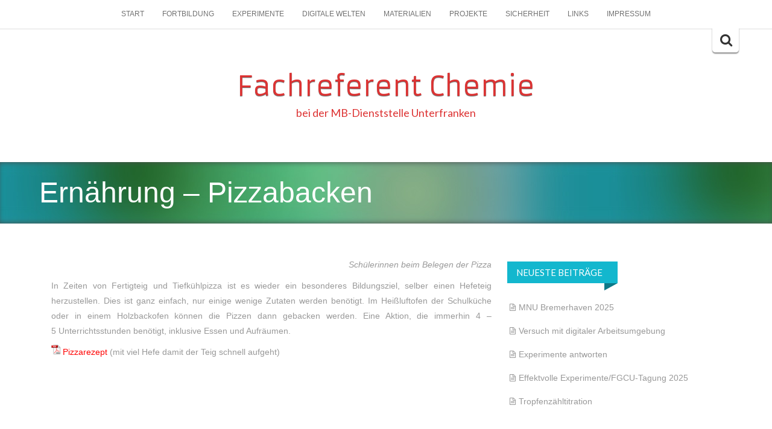

--- FILE ---
content_type: text/html; charset=UTF-8
request_url: https://www.fachreferent-chemie.de/experimente/natur-und-technik/ernahrung-pizzabacken/
body_size: 10716
content:
<!DOCTYPE html>
<html lang="de">
<head>
    <meta charset="UTF-8">
    <meta name="viewport" content="width=device-width, initial-scale=1">
    <title>Ernährung &#8211; Pizzabacken | Fachreferent Chemie</title>
    <link rel="profile" href="http://gmpg.org/xfn/11">
    <link rel="pingback" href="https://www.fachreferent-chemie.de/xmlrpc.php">

    <title>Ernährung &#8211; Pizzabacken &#8211; Fachreferent Chemie</title>
<meta name='robots' content='max-image-preview:large' />
<link rel='dns-prefetch' href='//fonts.googleapis.com' />
<link rel="alternate" type="application/rss+xml" title="Fachreferent Chemie &raquo; Feed" href="https://www.fachreferent-chemie.de/feed/" />
<link rel="alternate" type="application/rss+xml" title="Fachreferent Chemie &raquo; Kommentar-Feed" href="https://www.fachreferent-chemie.de/comments/feed/" />
<link rel="alternate" type="application/rss+xml" title="Fachreferent Chemie &raquo; Ernährung &#8211; Pizzabacken-Kommentar-Feed" href="https://www.fachreferent-chemie.de/experimente/natur-und-technik/ernahrung-pizzabacken/feed/" />
<link rel="alternate" title="oEmbed (JSON)" type="application/json+oembed" href="https://www.fachreferent-chemie.de/wp-json/oembed/1.0/embed?url=https%3A%2F%2Fwww.fachreferent-chemie.de%2Fexperimente%2Fnatur-und-technik%2Fernahrung-pizzabacken%2F" />
<link rel="alternate" title="oEmbed (XML)" type="text/xml+oembed" href="https://www.fachreferent-chemie.de/wp-json/oembed/1.0/embed?url=https%3A%2F%2Fwww.fachreferent-chemie.de%2Fexperimente%2Fnatur-und-technik%2Fernahrung-pizzabacken%2F&#038;format=xml" />
<style id='wp-img-auto-sizes-contain-inline-css' type='text/css'>
img:is([sizes=auto i],[sizes^="auto," i]){contain-intrinsic-size:3000px 1500px}
/*# sourceURL=wp-img-auto-sizes-contain-inline-css */
</style>
<style id='wp-emoji-styles-inline-css' type='text/css'>

	img.wp-smiley, img.emoji {
		display: inline !important;
		border: none !important;
		box-shadow: none !important;
		height: 1em !important;
		width: 1em !important;
		margin: 0 0.07em !important;
		vertical-align: -0.1em !important;
		background: none !important;
		padding: 0 !important;
	}
/*# sourceURL=wp-emoji-styles-inline-css */
</style>
<style id='wp-block-library-inline-css' type='text/css'>
:root{--wp-block-synced-color:#7a00df;--wp-block-synced-color--rgb:122,0,223;--wp-bound-block-color:var(--wp-block-synced-color);--wp-editor-canvas-background:#ddd;--wp-admin-theme-color:#007cba;--wp-admin-theme-color--rgb:0,124,186;--wp-admin-theme-color-darker-10:#006ba1;--wp-admin-theme-color-darker-10--rgb:0,107,160.5;--wp-admin-theme-color-darker-20:#005a87;--wp-admin-theme-color-darker-20--rgb:0,90,135;--wp-admin-border-width-focus:2px}@media (min-resolution:192dpi){:root{--wp-admin-border-width-focus:1.5px}}.wp-element-button{cursor:pointer}:root .has-very-light-gray-background-color{background-color:#eee}:root .has-very-dark-gray-background-color{background-color:#313131}:root .has-very-light-gray-color{color:#eee}:root .has-very-dark-gray-color{color:#313131}:root .has-vivid-green-cyan-to-vivid-cyan-blue-gradient-background{background:linear-gradient(135deg,#00d084,#0693e3)}:root .has-purple-crush-gradient-background{background:linear-gradient(135deg,#34e2e4,#4721fb 50%,#ab1dfe)}:root .has-hazy-dawn-gradient-background{background:linear-gradient(135deg,#faaca8,#dad0ec)}:root .has-subdued-olive-gradient-background{background:linear-gradient(135deg,#fafae1,#67a671)}:root .has-atomic-cream-gradient-background{background:linear-gradient(135deg,#fdd79a,#004a59)}:root .has-nightshade-gradient-background{background:linear-gradient(135deg,#330968,#31cdcf)}:root .has-midnight-gradient-background{background:linear-gradient(135deg,#020381,#2874fc)}:root{--wp--preset--font-size--normal:16px;--wp--preset--font-size--huge:42px}.has-regular-font-size{font-size:1em}.has-larger-font-size{font-size:2.625em}.has-normal-font-size{font-size:var(--wp--preset--font-size--normal)}.has-huge-font-size{font-size:var(--wp--preset--font-size--huge)}.has-text-align-center{text-align:center}.has-text-align-left{text-align:left}.has-text-align-right{text-align:right}.has-fit-text{white-space:nowrap!important}#end-resizable-editor-section{display:none}.aligncenter{clear:both}.items-justified-left{justify-content:flex-start}.items-justified-center{justify-content:center}.items-justified-right{justify-content:flex-end}.items-justified-space-between{justify-content:space-between}.screen-reader-text{border:0;clip-path:inset(50%);height:1px;margin:-1px;overflow:hidden;padding:0;position:absolute;width:1px;word-wrap:normal!important}.screen-reader-text:focus{background-color:#ddd;clip-path:none;color:#444;display:block;font-size:1em;height:auto;left:5px;line-height:normal;padding:15px 23px 14px;text-decoration:none;top:5px;width:auto;z-index:100000}html :where(.has-border-color){border-style:solid}html :where([style*=border-top-color]){border-top-style:solid}html :where([style*=border-right-color]){border-right-style:solid}html :where([style*=border-bottom-color]){border-bottom-style:solid}html :where([style*=border-left-color]){border-left-style:solid}html :where([style*=border-width]){border-style:solid}html :where([style*=border-top-width]){border-top-style:solid}html :where([style*=border-right-width]){border-right-style:solid}html :where([style*=border-bottom-width]){border-bottom-style:solid}html :where([style*=border-left-width]){border-left-style:solid}html :where(img[class*=wp-image-]){height:auto;max-width:100%}:where(figure){margin:0 0 1em}html :where(.is-position-sticky){--wp-admin--admin-bar--position-offset:var(--wp-admin--admin-bar--height,0px)}@media screen and (max-width:600px){html :where(.is-position-sticky){--wp-admin--admin-bar--position-offset:0px}}

/*# sourceURL=wp-block-library-inline-css */
</style><style id='global-styles-inline-css' type='text/css'>
:root{--wp--preset--aspect-ratio--square: 1;--wp--preset--aspect-ratio--4-3: 4/3;--wp--preset--aspect-ratio--3-4: 3/4;--wp--preset--aspect-ratio--3-2: 3/2;--wp--preset--aspect-ratio--2-3: 2/3;--wp--preset--aspect-ratio--16-9: 16/9;--wp--preset--aspect-ratio--9-16: 9/16;--wp--preset--color--black: #000000;--wp--preset--color--cyan-bluish-gray: #abb8c3;--wp--preset--color--white: #ffffff;--wp--preset--color--pale-pink: #f78da7;--wp--preset--color--vivid-red: #cf2e2e;--wp--preset--color--luminous-vivid-orange: #ff6900;--wp--preset--color--luminous-vivid-amber: #fcb900;--wp--preset--color--light-green-cyan: #7bdcb5;--wp--preset--color--vivid-green-cyan: #00d084;--wp--preset--color--pale-cyan-blue: #8ed1fc;--wp--preset--color--vivid-cyan-blue: #0693e3;--wp--preset--color--vivid-purple: #9b51e0;--wp--preset--gradient--vivid-cyan-blue-to-vivid-purple: linear-gradient(135deg,rgb(6,147,227) 0%,rgb(155,81,224) 100%);--wp--preset--gradient--light-green-cyan-to-vivid-green-cyan: linear-gradient(135deg,rgb(122,220,180) 0%,rgb(0,208,130) 100%);--wp--preset--gradient--luminous-vivid-amber-to-luminous-vivid-orange: linear-gradient(135deg,rgb(252,185,0) 0%,rgb(255,105,0) 100%);--wp--preset--gradient--luminous-vivid-orange-to-vivid-red: linear-gradient(135deg,rgb(255,105,0) 0%,rgb(207,46,46) 100%);--wp--preset--gradient--very-light-gray-to-cyan-bluish-gray: linear-gradient(135deg,rgb(238,238,238) 0%,rgb(169,184,195) 100%);--wp--preset--gradient--cool-to-warm-spectrum: linear-gradient(135deg,rgb(74,234,220) 0%,rgb(151,120,209) 20%,rgb(207,42,186) 40%,rgb(238,44,130) 60%,rgb(251,105,98) 80%,rgb(254,248,76) 100%);--wp--preset--gradient--blush-light-purple: linear-gradient(135deg,rgb(255,206,236) 0%,rgb(152,150,240) 100%);--wp--preset--gradient--blush-bordeaux: linear-gradient(135deg,rgb(254,205,165) 0%,rgb(254,45,45) 50%,rgb(107,0,62) 100%);--wp--preset--gradient--luminous-dusk: linear-gradient(135deg,rgb(255,203,112) 0%,rgb(199,81,192) 50%,rgb(65,88,208) 100%);--wp--preset--gradient--pale-ocean: linear-gradient(135deg,rgb(255,245,203) 0%,rgb(182,227,212) 50%,rgb(51,167,181) 100%);--wp--preset--gradient--electric-grass: linear-gradient(135deg,rgb(202,248,128) 0%,rgb(113,206,126) 100%);--wp--preset--gradient--midnight: linear-gradient(135deg,rgb(2,3,129) 0%,rgb(40,116,252) 100%);--wp--preset--font-size--small: 13px;--wp--preset--font-size--medium: 20px;--wp--preset--font-size--large: 36px;--wp--preset--font-size--x-large: 42px;--wp--preset--spacing--20: 0.44rem;--wp--preset--spacing--30: 0.67rem;--wp--preset--spacing--40: 1rem;--wp--preset--spacing--50: 1.5rem;--wp--preset--spacing--60: 2.25rem;--wp--preset--spacing--70: 3.38rem;--wp--preset--spacing--80: 5.06rem;--wp--preset--shadow--natural: 6px 6px 9px rgba(0, 0, 0, 0.2);--wp--preset--shadow--deep: 12px 12px 50px rgba(0, 0, 0, 0.4);--wp--preset--shadow--sharp: 6px 6px 0px rgba(0, 0, 0, 0.2);--wp--preset--shadow--outlined: 6px 6px 0px -3px rgb(255, 255, 255), 6px 6px rgb(0, 0, 0);--wp--preset--shadow--crisp: 6px 6px 0px rgb(0, 0, 0);}:where(.is-layout-flex){gap: 0.5em;}:where(.is-layout-grid){gap: 0.5em;}body .is-layout-flex{display: flex;}.is-layout-flex{flex-wrap: wrap;align-items: center;}.is-layout-flex > :is(*, div){margin: 0;}body .is-layout-grid{display: grid;}.is-layout-grid > :is(*, div){margin: 0;}:where(.wp-block-columns.is-layout-flex){gap: 2em;}:where(.wp-block-columns.is-layout-grid){gap: 2em;}:where(.wp-block-post-template.is-layout-flex){gap: 1.25em;}:where(.wp-block-post-template.is-layout-grid){gap: 1.25em;}.has-black-color{color: var(--wp--preset--color--black) !important;}.has-cyan-bluish-gray-color{color: var(--wp--preset--color--cyan-bluish-gray) !important;}.has-white-color{color: var(--wp--preset--color--white) !important;}.has-pale-pink-color{color: var(--wp--preset--color--pale-pink) !important;}.has-vivid-red-color{color: var(--wp--preset--color--vivid-red) !important;}.has-luminous-vivid-orange-color{color: var(--wp--preset--color--luminous-vivid-orange) !important;}.has-luminous-vivid-amber-color{color: var(--wp--preset--color--luminous-vivid-amber) !important;}.has-light-green-cyan-color{color: var(--wp--preset--color--light-green-cyan) !important;}.has-vivid-green-cyan-color{color: var(--wp--preset--color--vivid-green-cyan) !important;}.has-pale-cyan-blue-color{color: var(--wp--preset--color--pale-cyan-blue) !important;}.has-vivid-cyan-blue-color{color: var(--wp--preset--color--vivid-cyan-blue) !important;}.has-vivid-purple-color{color: var(--wp--preset--color--vivid-purple) !important;}.has-black-background-color{background-color: var(--wp--preset--color--black) !important;}.has-cyan-bluish-gray-background-color{background-color: var(--wp--preset--color--cyan-bluish-gray) !important;}.has-white-background-color{background-color: var(--wp--preset--color--white) !important;}.has-pale-pink-background-color{background-color: var(--wp--preset--color--pale-pink) !important;}.has-vivid-red-background-color{background-color: var(--wp--preset--color--vivid-red) !important;}.has-luminous-vivid-orange-background-color{background-color: var(--wp--preset--color--luminous-vivid-orange) !important;}.has-luminous-vivid-amber-background-color{background-color: var(--wp--preset--color--luminous-vivid-amber) !important;}.has-light-green-cyan-background-color{background-color: var(--wp--preset--color--light-green-cyan) !important;}.has-vivid-green-cyan-background-color{background-color: var(--wp--preset--color--vivid-green-cyan) !important;}.has-pale-cyan-blue-background-color{background-color: var(--wp--preset--color--pale-cyan-blue) !important;}.has-vivid-cyan-blue-background-color{background-color: var(--wp--preset--color--vivid-cyan-blue) !important;}.has-vivid-purple-background-color{background-color: var(--wp--preset--color--vivid-purple) !important;}.has-black-border-color{border-color: var(--wp--preset--color--black) !important;}.has-cyan-bluish-gray-border-color{border-color: var(--wp--preset--color--cyan-bluish-gray) !important;}.has-white-border-color{border-color: var(--wp--preset--color--white) !important;}.has-pale-pink-border-color{border-color: var(--wp--preset--color--pale-pink) !important;}.has-vivid-red-border-color{border-color: var(--wp--preset--color--vivid-red) !important;}.has-luminous-vivid-orange-border-color{border-color: var(--wp--preset--color--luminous-vivid-orange) !important;}.has-luminous-vivid-amber-border-color{border-color: var(--wp--preset--color--luminous-vivid-amber) !important;}.has-light-green-cyan-border-color{border-color: var(--wp--preset--color--light-green-cyan) !important;}.has-vivid-green-cyan-border-color{border-color: var(--wp--preset--color--vivid-green-cyan) !important;}.has-pale-cyan-blue-border-color{border-color: var(--wp--preset--color--pale-cyan-blue) !important;}.has-vivid-cyan-blue-border-color{border-color: var(--wp--preset--color--vivid-cyan-blue) !important;}.has-vivid-purple-border-color{border-color: var(--wp--preset--color--vivid-purple) !important;}.has-vivid-cyan-blue-to-vivid-purple-gradient-background{background: var(--wp--preset--gradient--vivid-cyan-blue-to-vivid-purple) !important;}.has-light-green-cyan-to-vivid-green-cyan-gradient-background{background: var(--wp--preset--gradient--light-green-cyan-to-vivid-green-cyan) !important;}.has-luminous-vivid-amber-to-luminous-vivid-orange-gradient-background{background: var(--wp--preset--gradient--luminous-vivid-amber-to-luminous-vivid-orange) !important;}.has-luminous-vivid-orange-to-vivid-red-gradient-background{background: var(--wp--preset--gradient--luminous-vivid-orange-to-vivid-red) !important;}.has-very-light-gray-to-cyan-bluish-gray-gradient-background{background: var(--wp--preset--gradient--very-light-gray-to-cyan-bluish-gray) !important;}.has-cool-to-warm-spectrum-gradient-background{background: var(--wp--preset--gradient--cool-to-warm-spectrum) !important;}.has-blush-light-purple-gradient-background{background: var(--wp--preset--gradient--blush-light-purple) !important;}.has-blush-bordeaux-gradient-background{background: var(--wp--preset--gradient--blush-bordeaux) !important;}.has-luminous-dusk-gradient-background{background: var(--wp--preset--gradient--luminous-dusk) !important;}.has-pale-ocean-gradient-background{background: var(--wp--preset--gradient--pale-ocean) !important;}.has-electric-grass-gradient-background{background: var(--wp--preset--gradient--electric-grass) !important;}.has-midnight-gradient-background{background: var(--wp--preset--gradient--midnight) !important;}.has-small-font-size{font-size: var(--wp--preset--font-size--small) !important;}.has-medium-font-size{font-size: var(--wp--preset--font-size--medium) !important;}.has-large-font-size{font-size: var(--wp--preset--font-size--large) !important;}.has-x-large-font-size{font-size: var(--wp--preset--font-size--x-large) !important;}
/*# sourceURL=global-styles-inline-css */
</style>

<style id='classic-theme-styles-inline-css' type='text/css'>
/*! This file is auto-generated */
.wp-block-button__link{color:#fff;background-color:#32373c;border-radius:9999px;box-shadow:none;text-decoration:none;padding:calc(.667em + 2px) calc(1.333em + 2px);font-size:1.125em}.wp-block-file__button{background:#32373c;color:#fff;text-decoration:none}
/*# sourceURL=/wp-includes/css/classic-themes.min.css */
</style>
<link rel='stylesheet' id='inkzine-fonts-css' href='https://fonts.googleapis.com/css?family=Lato%3A100%2C300%2C400%2C700%2C300italic%7CArmata&#038;ver=6.9' type='text/css' media='all' />
<link rel='stylesheet' id='inkzine-basic-style-css' href='https://www.fachreferent-chemie.de/wp-content/themes/inkzine/style.css?ver=6.9' type='text/css' media='all' />
<link rel='stylesheet' id='inkzine-layout-css' href='https://www.fachreferent-chemie.de/wp-content/themes/inkzine/css/layouts/content-sidebar.css?ver=6.9' type='text/css' media='all' />
<link rel='stylesheet' id='inkzine-bxslider-style-css' href='https://www.fachreferent-chemie.de/wp-content/themes/inkzine/css/bxslider/jquery.bxslider.css?ver=6.9' type='text/css' media='all' />
<link rel='stylesheet' id='inkzine-bootstrap-style-css' href='https://www.fachreferent-chemie.de/wp-content/themes/inkzine/css/bootstrap/bootstrap.min.css?ver=6.9' type='text/css' media='all' />
<link rel='stylesheet' id='inkzine-main-style-css' href='https://www.fachreferent-chemie.de/wp-content/themes/inkzine/assets/theme-styles/css/default.css?ver=6.9' type='text/css' media='all' />
<link rel='stylesheet' id='tablepress-default-css' href='https://www.fachreferent-chemie.de/wp-content/plugins/tablepress/css/build/default.css?ver=3.2.6' type='text/css' media='all' />
<link rel='stylesheet' id='mimetypes-link-icons-css' href='https://www.fachreferent-chemie.de/wp-content/plugins/mimetypes-link-icons/css/style.php?cssvars=[base64]%3D&#038;ver=3.0' type='text/css' media='all' />
<script type="text/javascript" src="https://www.fachreferent-chemie.de/wp-includes/js/jquery/jquery.min.js?ver=3.7.1" id="jquery-core-js"></script>
<script type="text/javascript" src="https://www.fachreferent-chemie.de/wp-includes/js/jquery/jquery-migrate.min.js?ver=3.4.1" id="jquery-migrate-js"></script>
<script type="text/javascript" src="https://www.fachreferent-chemie.de/wp-content/themes/inkzine/js/jquery-migrate-1.4.1.js?ver=6.9" id="inkzine-custom-js"></script>
<script type="text/javascript" src="https://www.fachreferent-chemie.de/wp-content/themes/inkzine/js/sliphover.js?ver=6.9" id="inkzine-sliphover-js"></script>
<script type="text/javascript" src="https://www.fachreferent-chemie.de/wp-content/themes/inkzine/js/bootstrap.min.js?ver=6.9" id="inkzine-bootstrap-js"></script>
<script type="text/javascript" src="https://www.fachreferent-chemie.de/wp-content/themes/inkzine/js/bxslider.min.js?ver=6.9" id="inkzine-bxslider-js"></script>
<script type="text/javascript" src="https://www.fachreferent-chemie.de/wp-content/themes/inkzine/js/stellar.js?ver=6.9" id="inkzine-stellar-js"></script>
<link rel="https://api.w.org/" href="https://www.fachreferent-chemie.de/wp-json/" /><link rel="alternate" title="JSON" type="application/json" href="https://www.fachreferent-chemie.de/wp-json/wp/v2/pages/667" /><link rel="EditURI" type="application/rsd+xml" title="RSD" href="https://www.fachreferent-chemie.de/xmlrpc.php?rsd" />
<meta name="generator" content="WordPress 6.9" />
<link rel="canonical" href="https://www.fachreferent-chemie.de/experimente/natur-und-technik/ernahrung-pizzabacken/" />
<link rel='shortlink' href='https://www.fachreferent-chemie.de/?p=667' />
<!-- start Simple Custom CSS and JS -->
<style type="text/css">
/* Add your CSS code here.

For example:
.example {
    color: red;
}

For brushing up on your CSS knowledge, check out http://www.w3schools.com/css/css_syntax.asp

End of comment */ 

body {
 font-family:Sans-Serif;
 -webkit-font-smoothing:antialiased;
}

#primary-navigation a {
	padding: 15px 15px;  
  	font-family: Sans-Serif;
}

</style>
<!-- end Simple Custom CSS and JS -->
<style>#colophon .sep { display: none; }</style>        <style id="inkzine-custom-style">
                        .site-description { color: #dd3333 }
                                    .site-title a { color: #dd3333 }
            

        </style>

        <style type="text/css">.recentcomments a{display:inline !important;padding:0 !important;margin:0 !important;}</style></head>

<body class="wp-singular page-template-default page page-id-667 page-child parent-pageid-652 wp-theme-inkzine group-blog">
<div id="parallax-bg" data-stellar-background-ratio="1.3"></div>
<div id="page" class="hfeed site">
        <div id="top-bar">
    <div class="container">
        <div id="primary-nav-wrapper" class="col-md-12 container">
    <nav id="primary-navigation" class="primary-navigation" role="navigation">

        <h1 class="menu-toggle">Menu</h1>
        <div class="screen-reader-text skip-link"><a href="#content">Skip to content</a></div>

        <div class="menu"><ul>
<li ><a href="https://www.fachreferent-chemie.de/">Start</a></li><li class="page_item page-item-14 page_item_has_children"><a href="https://www.fachreferent-chemie.de/fortbildung/">Fortbildung</a>
<ul class='children'>
	<li class="page_item page-item-6885"><a href="https://www.fachreferent-chemie.de/fortbildung/fortbildung-fuer-sammlungsleiter-chemie/">Fortbildung für Sammlungsleiter Chemie 2022</a></li>
	<li class="page_item page-item-6461"><a href="https://www.fachreferent-chemie.de/fortbildung/mnu-bundeskongress-berlin-2021/">MNU-Bundeskongress Berlin 2021</a></li>
	<li class="page_item page-item-4077"><a href="https://www.fachreferent-chemie.de/fortbildung/mnu-bundeskongress-hannover/">MNU-Bundeskongress Hannover</a></li>
	<li class="page_item page-item-4050"><a href="https://www.fachreferent-chemie.de/fortbildung/mnu-bremerhaven-2017/">MNU Bremerhaven 2017</a></li>
	<li class="page_item page-item-4018"><a href="https://www.fachreferent-chemie.de/fortbildung/mnu-bremerhaven-2016/">MNU Bremerhaven 2016</a></li>
	<li class="page_item page-item-3994"><a href="https://www.fachreferent-chemie.de/fortbildung/mnu-franken-2016/">MNU-Franken 2016</a></li>
	<li class="page_item page-item-3945"><a href="https://www.fachreferent-chemie.de/fortbildung/organische-chemie-im-schuelerexperiment/">Organische Chemie im Schülerexperiment</a></li>
	<li class="page_item page-item-3909"><a href="https://www.fachreferent-chemie.de/fortbildung/mnu-bremerhaven-2015/">MNU-Bremerhaven 2015</a></li>
	<li class="page_item page-item-3896"><a href="https://www.fachreferent-chemie.de/fortbildung/vortrag-pelham-2015/">Vortrag Pelham 2015</a></li>
	<li class="page_item page-item-3823"><a href="https://www.fachreferent-chemie.de/fortbildung/gase-aus-druckgasflaschen/">Gase aus Druckgasflaschen</a></li>
	<li class="page_item page-item-3760"><a href="https://www.fachreferent-chemie.de/fortbildung/chemie-trifft-sicherheit/">Chemie trifft Sicherheit</a></li>
	<li class="page_item page-item-3648"><a href="https://www.fachreferent-chemie.de/fortbildung/fachbetreuertagung-2015/">Fachbetreuertagung 2015</a></li>
	<li class="page_item page-item-3399"><a href="https://www.fachreferent-chemie.de/fortbildung/mnu-bremerhaven-2014/">MNU-Bremerhaven 2014</a></li>
	<li class="page_item page-item-2765"><a href="https://www.fachreferent-chemie.de/fortbildung/mnu-kassel-2014/">MNU Kassel 2014</a></li>
	<li class="page_item page-item-2714"><a href="https://www.fachreferent-chemie.de/fortbildung/tupfelanalytik/">Tüpfelanalytik</a></li>
	<li class="page_item page-item-2610"><a href="https://www.fachreferent-chemie.de/fortbildung/2610-2/">Sicherheit 2014</a></li>
	<li class="page_item page-item-2545"><a href="https://www.fachreferent-chemie.de/fortbildung/schulerubung-8-klasse/">Schülerübung 8. Klasse</a></li>
	<li class="page_item page-item-2525"><a href="https://www.fachreferent-chemie.de/fortbildung/mnu-bremerhaven-2013/">MNU Bremerhaven 2013</a></li>
	<li class="page_item page-item-2288"><a href="https://www.fachreferent-chemie.de/fortbildung/fachbetreuertagung-2013/">Fachbetreuertagung 2013</a></li>
	<li class="page_item page-item-2431"><a href="https://www.fachreferent-chemie.de/fortbildung/2431-2/">Experimentieren in der Grundschule</a></li>
	<li class="page_item page-item-2084"><a href="https://www.fachreferent-chemie.de/fortbildung/sicherheit-2013/">Sicherheit 2013</a></li>
	<li class="page_item page-item-1862"><a href="https://www.fachreferent-chemie.de/fortbildung/1862-2/">Pelham 2012</a></li>
	<li class="page_item page-item-1828"><a href="https://www.fachreferent-chemie.de/fortbildung/fachbetreuertagung-2012/">Fachbetreuertagung 2012</a></li>
	<li class="page_item page-item-518"><a href="https://www.fachreferent-chemie.de/fortbildung/elektrochemie/">Redoxgleichgewichte/Elektrochemie</a></li>
	<li class="page_item page-item-1436"><a href="https://www.fachreferent-chemie.de/fortbildung/sicherheit-2012/">Sicherheit 2012</a></li>
	<li class="page_item page-item-328"><a href="https://www.fachreferent-chemie.de/fortbildung/faerbetechniken/">Färbetechniken</a></li>
	<li class="page_item page-item-42"><a href="https://www.fachreferent-chemie.de/fortbildung/gleichgewichte/">Chemische Gleichgewichte</a></li>
	<li class="page_item page-item-27"><a href="https://www.fachreferent-chemie.de/fortbildung/fachbetreuertagung_11/">Fachbetreuertagung 2011</a></li>
	<li class="page_item page-item-833"><a href="https://www.fachreferent-chemie.de/fortbildung/metalle-im-anfangsunterricht/">Metalle im Anfangsunterricht</a></li>
	<li class="page_item page-item-829"><a href="https://www.fachreferent-chemie.de/fortbildung/sicherheit_11/">Sicherheit 2011</a></li>
	<li class="page_item page-item-837"><a href="https://www.fachreferent-chemie.de/fortbildung/lebensnaher-chemieunterricht/">Lebensnaher Chemieunterricht</a></li>
	<li class="page_item page-item-839"><a href="https://www.fachreferent-chemie.de/fortbildung/fachbetreuertagung-2009/">Fachbetreuertagung 2009</a></li>
</ul>
</li>
<li class="page_item page-item-69 page_item_has_children current_page_ancestor"><a href="https://www.fachreferent-chemie.de/experimente/">Experimente</a>
<ul class='children'>
	<li class="page_item page-item-5009"><a href="https://www.fachreferent-chemie.de/experimente/videos/">Videos</a></li>
	<li class="page_item page-item-7476"><a href="https://www.fachreferent-chemie.de/experimente/experimente-fuer-junge-schueler-innen/">Experimente für junge Schüler/innen</a></li>
	<li class="page_item page-item-2"><a href="https://www.fachreferent-chemie.de/experimente/experimente-2/">Versuchsliste</a></li>
	<li class="page_item page-item-107 page_item_has_children"><a href="https://www.fachreferent-chemie.de/experimente/computerunterstutztes-experimentieren/">Computerunterstütztes Experimentieren</a>
	<ul class='children'>
		<li class="page_item page-item-181"><a href="https://www.fachreferent-chemie.de/experimente/computerunterstutztes-experimentieren/grundoperationen-mit-cassy-lab/">Grundoperationen mit CASSY-LAB 2</a></li>
		<li class="page_item page-item-135"><a href="https://www.fachreferent-chemie.de/experimente/computerunterstutztes-experimentieren/computerunterstutztes-experimentieren-versuche/">Versuch mit CASSY</a></li>
		<li class="page_item page-item-210"><a href="https://www.fachreferent-chemie.de/experimente/computerunterstutztes-experimentieren/210-2/">Links zum Thema Computerunterstütztes Experimentieren</a></li>
	</ul>
</li>
	<li class="page_item page-item-118"><a href="https://www.fachreferent-chemie.de/experimente/microscale-experimente-versuche-mit-medizintechnik/">Microscale &#8211; Versuche mit Medizintechnik</a></li>
	<li class="page_item page-item-1628"><a href="https://www.fachreferent-chemie.de/experimente/schulerubungen-2/">Schülerübungen</a></li>
	<li class="page_item page-item-995"><a href="https://www.fachreferent-chemie.de/experimente/995-2/">Mikrowellenexperimente</a></li>
	<li class="page_item page-item-652 page_item_has_children current_page_ancestor current_page_parent"><a href="https://www.fachreferent-chemie.de/experimente/natur-und-technik/">Natur und Technik</a>
	<ul class='children'>
		<li class="page_item page-item-667 current_page_item"><a href="https://www.fachreferent-chemie.de/experimente/natur-und-technik/ernahrung-pizzabacken/" aria-current="page">Ernährung &#8211; Pizzabacken</a></li>
		<li class="page_item page-item-662"><a href="https://www.fachreferent-chemie.de/experimente/natur-und-technik/knochenbau-aufbau-der-zahnsubstanz/">Knochenbau &#8211; Aufbau der Knochensubstanz</a></li>
		<li class="page_item page-item-672 page_item_has_children"><a href="https://www.fachreferent-chemie.de/experimente/natur-und-technik/naturwissenschaftliches-arbeiten/">Naturwissenschaftliches Arbeiten</a>
		<ul class='children'>
			<li class="page_item page-item-619"><a href="https://www.fachreferent-chemie.de/experimente/natur-und-technik/naturwissenschaftliches-arbeiten/zinngiessen/">Zinngießen</a></li>
		</ul>
</li>
		<li class="page_item page-item-658"><a href="https://www.fachreferent-chemie.de/experimente/natur-und-technik/sinnesorgane/">Sinnesorgane</a></li>
		<li class="page_item page-item-2026"><a href="https://www.fachreferent-chemie.de/experimente/natur-und-technik/fliegen-flugmechanik/">Fliegen &#8211; Flugmechanik</a></li>
	</ul>
</li>
	<li class="page_item page-item-1003"><a href="https://www.fachreferent-chemie.de/experimente/pyrotechnik/">Pyrotechnik</a></li>
	<li class="page_item page-item-2801"><a href="https://www.fachreferent-chemie.de/experimente/tupfelanalytik/">Tüpfelanalytik</a></li>
	<li class="page_item page-item-170"><a href="https://www.fachreferent-chemie.de/experimente/links-zu-versuchsseiten/">Links zu Versuchsseiten</a></li>
</ul>
</li>
<li class="page_item page-item-4898 page_item_has_children"><a href="https://www.fachreferent-chemie.de/digitale-welten/">Digitale Welten</a>
<ul class='children'>
	<li class="page_item page-item-5106"><a href="https://www.fachreferent-chemie.de/digitale-welten/pubchem/">Datenbanken</a></li>
	<li class="page_item page-item-5017"><a href="https://www.fachreferent-chemie.de/digitale-welten/simulation/">Simulation</a></li>
	<li class="page_item page-item-4901"><a href="https://www.fachreferent-chemie.de/digitale-welten/formeln-schreiben/">Formeln schreiben</a></li>
	<li class="page_item page-item-4844"><a href="https://www.fachreferent-chemie.de/digitale-welten/models-360/">Molekülbetrachtung online</a></li>
</ul>
</li>
<li class="page_item page-item-227 page_item_has_children"><a href="https://www.fachreferent-chemie.de/materialien/">Materialien</a>
<ul class='children'>
	<li class="page_item page-item-822"><a href="https://www.fachreferent-chemie.de/materialien/isb-km/">ISB  &#8211; KM</a></li>
	<li class="page_item page-item-817"><a href="https://www.fachreferent-chemie.de/materialien/grundwissen/">Grundwissen</a></li>
	<li class="page_item page-item-2034"><a href="https://www.fachreferent-chemie.de/materialien/bindungstypen-2/">Bindungstypen</a></li>
	<li class="page_item page-item-233"><a href="https://www.fachreferent-chemie.de/materialien/233-2/">Aggregatzustände</a></li>
	<li class="page_item page-item-1246"><a href="https://www.fachreferent-chemie.de/materialien/redoxreaktionen/">Elektrochemie</a></li>
	<li class="page_item page-item-252"><a href="https://www.fachreferent-chemie.de/materialien/mol/">Das Mol</a></li>
	<li class="page_item page-item-248"><a href="https://www.fachreferent-chemie.de/materialien/periodensysteme/">Periodensysteme</a></li>
	<li class="page_item page-item-1009"><a href="https://www.fachreferent-chemie.de/materialien/spektroskopie/">Spektroskopie</a></li>
	<li class="page_item page-item-1016"><a href="https://www.fachreferent-chemie.de/materialien/stochiometrie/">Stöchiometrie</a></li>
	<li class="page_item page-item-585"><a href="https://www.fachreferent-chemie.de/materialien/teilchenebene/">Teilchenebene</a></li>
	<li class="page_item page-item-1024"><a href="https://www.fachreferent-chemie.de/materialien/umweltchemie/">Umweltchemie</a></li>
</ul>
</li>
<li class="page_item page-item-289 page_item_has_children"><a href="https://www.fachreferent-chemie.de/projekte/">Projekte</a>
<ul class='children'>
	<li class="page_item page-item-1103"><a href="https://www.fachreferent-chemie.de/projekte/chemieshow/">Chemieshow</a></li>
	<li class="page_item page-item-5195"><a href="https://www.fachreferent-chemie.de/projekte/flame-tube/">Flame-Tube</a></li>
	<li class="page_item page-item-567"><a href="https://www.fachreferent-chemie.de/projekte/gips-ein-gemeinsammes-projekt-mit-der-kauf-ag-iphofen/">Gips</a></li>
	<li class="page_item page-item-428"><a href="https://www.fachreferent-chemie.de/projekte/farben/">Färben von T-Shirts</a></li>
	<li class="page_item page-item-606 page_item_has_children"><a href="https://www.fachreferent-chemie.de/projekte/metallgewinnung/">Metallgewinnung</a>
	<ul class='children'>
		<li class="page_item page-item-5278"><a href="https://www.fachreferent-chemie.de/projekte/metallgewinnung/kupfer/">Kupfer</a></li>
		<li class="page_item page-item-610"><a href="https://www.fachreferent-chemie.de/projekte/metallgewinnung/eisen/">Eisen</a></li>
	</ul>
</li>
	<li class="page_item page-item-616 page_item_has_children"><a href="https://www.fachreferent-chemie.de/projekte/metallguss/">Metallguss</a>
	<ul class='children'>
		<li class="page_item page-item-621"><a href="https://www.fachreferent-chemie.de/projekte/metallguss/aluminiumguss/">Aluminiumguss</a></li>
		<li class="page_item page-item-625"><a href="https://www.fachreferent-chemie.de/projekte/metallguss/bronzeguss/">Bronzeguss</a></li>
	</ul>
</li>
</ul>
</li>
<li class="page_item page-item-885 page_item_has_children"><a href="https://www.fachreferent-chemie.de/sicherheit/">Sicherheit</a>
<ul class='children'>
	<li class="page_item page-item-2644 page_item_has_children"><a href="https://www.fachreferent-chemie.de/sicherheit/aufgaben-als-sammlungsleiter/">Aufgaben als Sammlungsleiter</a>
	<ul class='children'>
		<li class="page_item page-item-2815"><a href="https://www.fachreferent-chemie.de/sicherheit/aufgaben-als-sammlungsleiter/sammlungscheck/">Sammlungscheck</a></li>
		<li class="page_item page-item-1074"><a href="https://www.fachreferent-chemie.de/sicherheit/aufgaben-als-sammlungsleiter/entsorgung/">Entsorgung</a></li>
		<li class="page_item page-item-1081"><a href="https://www.fachreferent-chemie.de/sicherheit/aufgaben-als-sammlungsleiter/etikettendruck/">Etikettendruck</a></li>
		<li class="page_item page-item-1072"><a href="https://www.fachreferent-chemie.de/sicherheit/aufgaben-als-sammlungsleiter/chemikalienverzeichnis/">Gefahrstoffverzeichnis</a></li>
		<li class="page_item page-item-4885"><a href="https://www.fachreferent-chemie.de/sicherheit/aufgaben-als-sammlungsleiter/sammlung-organisieren/">Sammlung organisieren</a></li>
	</ul>
</li>
	<li class="page_item page-item-892"><a href="https://www.fachreferent-chemie.de/sicherheit/risu/">Richtlinien zur Sicherheit im Unterricht (RISU)</a></li>
	<li class="page_item page-item-4173"><a href="https://www.fachreferent-chemie.de/sicherheit/sichere-schule-risu-auf-anschaulich/">Sichere Schule &#8211; RISU auf anschaulich</a></li>
	<li class="page_item page-item-911"><a href="https://www.fachreferent-chemie.de/sicherheit/datenbanken/">DEGINTU &#8211; Das Online-Portal des DGUV</a></li>
	<li class="page_item page-item-3524"><a href="https://www.fachreferent-chemie.de/sicherheit/download-sicherheit/">Download Sicherheit</a></li>
	<li class="page_item page-item-2480"><a href="https://www.fachreferent-chemie.de/sicherheit/gefahrdungsbeurteilungen/">Gefährdungsbeurteilungen</a></li>
	<li class="page_item page-item-929"><a href="https://www.fachreferent-chemie.de/sicherheit/ghs/">Global Harmonisiertes System (GHS)</a></li>
	<li class="page_item page-item-903"><a href="https://www.fachreferent-chemie.de/sicherheit/betriebsanweisungen/">Betriebsanweisungen</a></li>
	<li class="page_item page-item-945"><a href="https://www.fachreferent-chemie.de/sicherheit/verbote/">Verbote/Ausnahmen</a></li>
	<li class="page_item page-item-942"><a href="https://www.fachreferent-chemie.de/sicherheit/unfalle/">Unfälle</a></li>
</ul>
</li>
<li class="page_item page-item-773 page_item_has_children"><a href="https://www.fachreferent-chemie.de/links-2/">Links</a>
<ul class='children'>
	<li class="page_item page-item-1061"><a href="https://www.fachreferent-chemie.de/links-2/bezugsquellen/">Bezugsquellen</a></li>
	<li class="page_item page-item-778"><a href="https://www.fachreferent-chemie.de/links-2/chemie-und-kunst/">Chemie und Kunst</a></li>
	<li class="page_item page-item-770"><a href="https://www.fachreferent-chemie.de/links-2/chemiegeschichten/">Chemiegeschichte(n)</a></li>
	<li class="page_item page-item-781 page_item_has_children"><a href="https://www.fachreferent-chemie.de/links-2/internetportale/">Chemieseiten kommentiert</a>
	<ul class='children'>
		<li class="page_item page-item-791"><a href="https://www.fachreferent-chemie.de/links-2/internetportale/fonds-der-chemsichen-industrie/">Fonds der chemsichen Industrie</a></li>
		<li class="page_item page-item-795"><a href="https://www.fachreferent-chemie.de/links-2/internetportale/royal-society-of-chemistry/">Royal Society of Chemistry</a></li>
	</ul>
</li>
	<li class="page_item page-item-787"><a href="https://www.fachreferent-chemie.de/links-2/chemieseiten-umkommentiert/">Chemieseiten unkommentiert</a></li>
	<li class="page_item page-item-812"><a href="https://www.fachreferent-chemie.de/links-2/fachzeitschriften/">Fachzeitschriften</a></li>
</ul>
</li>
<li class="page_item page-item-1490 page_item_has_children"><a href="https://www.fachreferent-chemie.de/impressum/">Impressum</a>
<ul class='children'>
	<li class="page_item page-item-4069"><a href="https://www.fachreferent-chemie.de/impressum/datenschutzerklaerung/">Datenschutzerklärung</a></li>
</ul>
</li>
</ul></div>

    </nav><!-- #site-navigation -->
</div>
        <div id="fixed-search">
            <form role="search" method="get" class="row search-form" action="https://www.fachreferent-chemie.de/">
	<label>
		<span class="screen-reader-text">Search for:</span>
<!-- 		<span class="close-button"><i class="fa fa-times-circle"></i></span> -->
		<input type="text" class="search-field" placeholder="Search..." value="" name="s">
	</label>
	<span class="show-fake"><i class="fa fa-search"> </i></span>
</form>        </div>
    </div>
</div><!--#top-bar-->    <header id="masthead" class="site-header row container" role="banner">
    <div class="site-branding col-md-12">
                <div id="text-title-desc">
            <h1 class="site-title title-font"><a href="https://www.fachreferent-chemie.de/" rel="home">Fachreferent Chemie</a></h1>
            <h2 class="site-description">bei der MB-Dienststelle Unterfranken</h2>

        </div>

    </div>
    <div id="social-icons-top" class="col-md-12">
    </div>
</header><!-- #masthead -->
    


	<div id="content" class="site-content row">
		<div class="container col-md-12"> 

	</div>
		<div id="title-bar">
		<h1 class="bar-entry-title container">Ernährung &#8211; Pizzabacken</h1>
	</div>	
		
	<div class="container col-md-12"><!-- restart previous section-->

	<div id="primary" class="content-area col-md-8">
		<main id="main" class="site-main" role="main">

			
				
<article id="post-667" class="post-667 page type-page status-publish hentry">

	<div class="entry-content">
		<p style="text-align: justify;"><a href="http://wordpress.fachreferent-chemie.de/wp-content/uploads/Pizzabacken.jpg"><img fetchpriority="high" decoding="async" class="alignnone size-full wp-image-668" title="Pizzabacken" src="http://wordpress.fachreferent-chemie.de/wp-content/uploads/Pizzabacken.jpg" alt="" width="600" height="402" /></a></p>
<p style="text-align: right;"><em>Schülerinnen beim Belegen der Pizza</em></p>
<p style="text-align: justify;">In Zeiten von Fertigteig und Tiefkühlpizza ist es wieder ein besonderes Bildungsziel, selber einen Hefeteig herzustellen. Dies ist ganz einfach, nur einige wenige Zutaten werden benötigt. Im Heißluftofen der Schulküche oder in einem Holzbackofen können die Pizzen dann gebacken werden. Eine Aktion, die immerhin 4 &#8211; 5 Unterrichtsstunden benötigt, inklusive Essen und Aufräumen.</p>
<p style="text-align: justify;"><a href="http://fachreferent-chemie.de/fc/cms/upload/downloads/natur_und_Technik/Pizza_backen.pdf" class="mtli_attachment mtli_pdf">Pizzarezept</a> (mit viel Hefe damit der Teig schnell aufgeht)</p>
			</div><!-- .entry-content -->
	</article><!-- #post-## -->

				
			
		</main><!-- #main -->
	</div><!-- #primary -->

	<div id="secondary" class="widget-area col-md-4" role="complementary">
		
				
		<aside id="recent-posts-2" class="widget widget_recent_entries">
		<h1 class="widget-title">Neueste Beiträge</h1>
		<ul>
											<li>
					<a href="https://www.fachreferent-chemie.de/mnu-bremerhaven-2025/">MNU Bremerhaven 2025</a>
									</li>
											<li>
					<a href="https://www.fachreferent-chemie.de/alt-und-neu/">Versuch mit digitaler Arbeitsumgebung</a>
									</li>
											<li>
					<a href="https://www.fachreferent-chemie.de/experimente-antworten/">Experimente antworten</a>
									</li>
											<li>
					<a href="https://www.fachreferent-chemie.de/effektvolle-experimente/">Effektvolle Experimente/FGCU-Tagung 2025</a>
									</li>
											<li>
					<a href="https://www.fachreferent-chemie.de/tropfenzaehltitration/">Tropfenzähltitration</a>
									</li>
					</ul>

		</aside><aside id="recent-comments-2" class="widget widget_recent_comments"><h1 class="widget-title">Neueste Kommentare</h1><ul id="recentcomments"></ul></aside><aside id="archives-2" class="widget widget_archive"><h1 class="widget-title">Archiv</h1>
			<ul>
					<li><a href='https://www.fachreferent-chemie.de/2025/11/'>November 2025</a></li>
	<li><a href='https://www.fachreferent-chemie.de/2025/10/'>Oktober 2025</a></li>
	<li><a href='https://www.fachreferent-chemie.de/2025/09/'>September 2025</a></li>
	<li><a href='https://www.fachreferent-chemie.de/2024/11/'>November 2024</a></li>
	<li><a href='https://www.fachreferent-chemie.de/2023/12/'>Dezember 2023</a></li>
	<li><a href='https://www.fachreferent-chemie.de/2023/11/'>November 2023</a></li>
	<li><a href='https://www.fachreferent-chemie.de/2023/10/'>Oktober 2023</a></li>
	<li><a href='https://www.fachreferent-chemie.de/2023/06/'>Juni 2023</a></li>
	<li><a href='https://www.fachreferent-chemie.de/2023/05/'>Mai 2023</a></li>
	<li><a href='https://www.fachreferent-chemie.de/2023/04/'>April 2023</a></li>
	<li><a href='https://www.fachreferent-chemie.de/2023/02/'>Februar 2023</a></li>
	<li><a href='https://www.fachreferent-chemie.de/2022/12/'>Dezember 2022</a></li>
	<li><a href='https://www.fachreferent-chemie.de/2022/09/'>September 2022</a></li>
	<li><a href='https://www.fachreferent-chemie.de/2022/02/'>Februar 2022</a></li>
	<li><a href='https://www.fachreferent-chemie.de/2022/01/'>Januar 2022</a></li>
	<li><a href='https://www.fachreferent-chemie.de/2021/11/'>November 2021</a></li>
	<li><a href='https://www.fachreferent-chemie.de/2021/09/'>September 2021</a></li>
	<li><a href='https://www.fachreferent-chemie.de/2021/05/'>Mai 2021</a></li>
	<li><a href='https://www.fachreferent-chemie.de/2021/04/'>April 2021</a></li>
	<li><a href='https://www.fachreferent-chemie.de/2021/03/'>März 2021</a></li>
	<li><a href='https://www.fachreferent-chemie.de/2021/02/'>Februar 2021</a></li>
	<li><a href='https://www.fachreferent-chemie.de/2021/01/'>Januar 2021</a></li>
	<li><a href='https://www.fachreferent-chemie.de/2020/10/'>Oktober 2020</a></li>
	<li><a href='https://www.fachreferent-chemie.de/2020/09/'>September 2020</a></li>
	<li><a href='https://www.fachreferent-chemie.de/2020/07/'>Juli 2020</a></li>
	<li><a href='https://www.fachreferent-chemie.de/2020/06/'>Juni 2020</a></li>
	<li><a href='https://www.fachreferent-chemie.de/2020/05/'>Mai 2020</a></li>
	<li><a href='https://www.fachreferent-chemie.de/2020/04/'>April 2020</a></li>
	<li><a href='https://www.fachreferent-chemie.de/2020/03/'>März 2020</a></li>
	<li><a href='https://www.fachreferent-chemie.de/2019/04/'>April 2019</a></li>
	<li><a href='https://www.fachreferent-chemie.de/2017/11/'>November 2017</a></li>
	<li><a href='https://www.fachreferent-chemie.de/2016/03/'>März 2016</a></li>
	<li><a href='https://www.fachreferent-chemie.de/2015/12/'>Dezember 2015</a></li>
	<li><a href='https://www.fachreferent-chemie.de/2015/11/'>November 2015</a></li>
	<li><a href='https://www.fachreferent-chemie.de/2015/10/'>Oktober 2015</a></li>
	<li><a href='https://www.fachreferent-chemie.de/2015/07/'>Juli 2015</a></li>
	<li><a href='https://www.fachreferent-chemie.de/2015/05/'>Mai 2015</a></li>
	<li><a href='https://www.fachreferent-chemie.de/2015/02/'>Februar 2015</a></li>
	<li><a href='https://www.fachreferent-chemie.de/2014/12/'>Dezember 2014</a></li>
	<li><a href='https://www.fachreferent-chemie.de/2014/11/'>November 2014</a></li>
			</ul>

			</aside><aside id="categories-2" class="widget widget_categories"><h1 class="widget-title">Kategorien</h1>
			<ul>
					<li class="cat-item cat-item-1"><a href="https://www.fachreferent-chemie.de/category/allgemein/">Allgemein</a>
</li>
	<li class="cat-item cat-item-50"><a href="https://www.fachreferent-chemie.de/category/messwerterfassung/cassy/">CASSY</a>
</li>
	<li class="cat-item cat-item-51"><a href="https://www.fachreferent-chemie.de/category/experimente/">Experimente</a>
</li>
	<li class="cat-item cat-item-33"><a href="https://www.fachreferent-chemie.de/category/fortbildung/">Fortbildung</a>
</li>
	<li class="cat-item cat-item-18"><a href="https://www.fachreferent-chemie.de/category/messwerterfassung/">Messwerterfassung</a>
</li>
	<li class="cat-item cat-item-25"><a href="https://www.fachreferent-chemie.de/category/sicherheit/">Sicherheit</a>
</li>
			</ul>

			</aside><aside id="meta-2" class="widget widget_meta"><h1 class="widget-title">Meta</h1>
		<ul>
						<li><a href="https://www.fachreferent-chemie.de/wp-login.php">Anmelden</a></li>
			<li><a href="https://www.fachreferent-chemie.de/feed/">Feed der Einträge</a></li>
			<li><a href="https://www.fachreferent-chemie.de/comments/feed/">Kommentar-Feed</a></li>

			<li><a href="https://de.wordpress.org/">WordPress.org</a></li>
		</ul>

		</aside>	</div><!-- #secondary -->
	<div class="clear"></div>
	</div><!--.container-->
	<div id="footer-sidebar" data-stellar-background-ratio="0" class="widget-area col-md-12 clearfix" role="complementary">
	 <div id="footer-inner-wrapper">	
		<div class="container col-md-12">
							 
		</div>	
			

	<footer id="colophon" class="site-footer row" role="contentinfo">
	<div class="container">
		<div class="site-info col-md-7">
						                Powered by <a href="https:WWWxx//inkhive.com/product/inkzine/" rel="nofollow">inkzine Theme</a>.                <span class="sep"></span>
                &copy; 2026 Fachreferent Chemie. All Rights Reserved. 
            		</div><!-- .site-info -->
			<div id="social-icons" class="col-md-5">
              	</div>
	</div>   
	</footer><!-- #colophon -->
	</div>	
	</div><!-- #footer-sidebar -->
	
	
</div><!-- #content -->
</div><!-- #page -->

<script type="speculationrules">
{"prefetch":[{"source":"document","where":{"and":[{"href_matches":"/*"},{"not":{"href_matches":["/wp-*.php","/wp-admin/*","/wp-content/uploads/*","/wp-content/*","/wp-content/plugins/*","/wp-content/themes/inkzine/*","/*\\?(.+)"]}},{"not":{"selector_matches":"a[rel~=\"nofollow\"]"}},{"not":{"selector_matches":".no-prefetch, .no-prefetch a"}}]},"eagerness":"conservative"}]}
</script>
<script type="text/javascript" src="https://www.fachreferent-chemie.de/wp-content/themes/inkzine/js/navigation.js?ver=20120206" id="inkzine-navigation-js"></script>
<script type="text/javascript" src="https://www.fachreferent-chemie.de/wp-content/themes/inkzine/js/skip-link-focus-fix.js?ver=20130115" id="inkzine-skip-link-focus-fix-js"></script>
<script type="text/javascript" id="mimetypes-link-icons-js-extra">
/* <![CDATA[ */
var i18n_mtli = {"hidethings":"1","enable_async":"","enable_async_debug":"","avoid_selector":".wp-caption"};
//# sourceURL=mimetypes-link-icons-js-extra
/* ]]> */
</script>
<script type="text/javascript" src="https://www.fachreferent-chemie.de/wp-content/plugins/mimetypes-link-icons/js/mtli-str-replace.min.js?ver=3.1.0" id="mimetypes-link-icons-js"></script>
<script id="wp-emoji-settings" type="application/json">
{"baseUrl":"https://s.w.org/images/core/emoji/17.0.2/72x72/","ext":".png","svgUrl":"https://s.w.org/images/core/emoji/17.0.2/svg/","svgExt":".svg","source":{"concatemoji":"https://www.fachreferent-chemie.de/wp-includes/js/wp-emoji-release.min.js?ver=6.9"}}
</script>
<script type="module">
/* <![CDATA[ */
/*! This file is auto-generated */
const a=JSON.parse(document.getElementById("wp-emoji-settings").textContent),o=(window._wpemojiSettings=a,"wpEmojiSettingsSupports"),s=["flag","emoji"];function i(e){try{var t={supportTests:e,timestamp:(new Date).valueOf()};sessionStorage.setItem(o,JSON.stringify(t))}catch(e){}}function c(e,t,n){e.clearRect(0,0,e.canvas.width,e.canvas.height),e.fillText(t,0,0);t=new Uint32Array(e.getImageData(0,0,e.canvas.width,e.canvas.height).data);e.clearRect(0,0,e.canvas.width,e.canvas.height),e.fillText(n,0,0);const a=new Uint32Array(e.getImageData(0,0,e.canvas.width,e.canvas.height).data);return t.every((e,t)=>e===a[t])}function p(e,t){e.clearRect(0,0,e.canvas.width,e.canvas.height),e.fillText(t,0,0);var n=e.getImageData(16,16,1,1);for(let e=0;e<n.data.length;e++)if(0!==n.data[e])return!1;return!0}function u(e,t,n,a){switch(t){case"flag":return n(e,"\ud83c\udff3\ufe0f\u200d\u26a7\ufe0f","\ud83c\udff3\ufe0f\u200b\u26a7\ufe0f")?!1:!n(e,"\ud83c\udde8\ud83c\uddf6","\ud83c\udde8\u200b\ud83c\uddf6")&&!n(e,"\ud83c\udff4\udb40\udc67\udb40\udc62\udb40\udc65\udb40\udc6e\udb40\udc67\udb40\udc7f","\ud83c\udff4\u200b\udb40\udc67\u200b\udb40\udc62\u200b\udb40\udc65\u200b\udb40\udc6e\u200b\udb40\udc67\u200b\udb40\udc7f");case"emoji":return!a(e,"\ud83e\u1fac8")}return!1}function f(e,t,n,a){let r;const o=(r="undefined"!=typeof WorkerGlobalScope&&self instanceof WorkerGlobalScope?new OffscreenCanvas(300,150):document.createElement("canvas")).getContext("2d",{willReadFrequently:!0}),s=(o.textBaseline="top",o.font="600 32px Arial",{});return e.forEach(e=>{s[e]=t(o,e,n,a)}),s}function r(e){var t=document.createElement("script");t.src=e,t.defer=!0,document.head.appendChild(t)}a.supports={everything:!0,everythingExceptFlag:!0},new Promise(t=>{let n=function(){try{var e=JSON.parse(sessionStorage.getItem(o));if("object"==typeof e&&"number"==typeof e.timestamp&&(new Date).valueOf()<e.timestamp+604800&&"object"==typeof e.supportTests)return e.supportTests}catch(e){}return null}();if(!n){if("undefined"!=typeof Worker&&"undefined"!=typeof OffscreenCanvas&&"undefined"!=typeof URL&&URL.createObjectURL&&"undefined"!=typeof Blob)try{var e="postMessage("+f.toString()+"("+[JSON.stringify(s),u.toString(),c.toString(),p.toString()].join(",")+"));",a=new Blob([e],{type:"text/javascript"});const r=new Worker(URL.createObjectURL(a),{name:"wpTestEmojiSupports"});return void(r.onmessage=e=>{i(n=e.data),r.terminate(),t(n)})}catch(e){}i(n=f(s,u,c,p))}t(n)}).then(e=>{for(const n in e)a.supports[n]=e[n],a.supports.everything=a.supports.everything&&a.supports[n],"flag"!==n&&(a.supports.everythingExceptFlag=a.supports.everythingExceptFlag&&a.supports[n]);var t;a.supports.everythingExceptFlag=a.supports.everythingExceptFlag&&!a.supports.flag,a.supports.everything||((t=a.source||{}).concatemoji?r(t.concatemoji):t.wpemoji&&t.twemoji&&(r(t.twemoji),r(t.wpemoji)))});
//# sourceURL=https://www.fachreferent-chemie.de/wp-includes/js/wp-emoji-loader.min.js
/* ]]> */
</script>
</body>
</html>

--- FILE ---
content_type: text/css
request_url: https://www.fachreferent-chemie.de/wp-content/themes/inkzine/assets/theme-styles/css/default.css?ver=6.9
body_size: 4784
content:
@import "../../../css/fonts/font-awesome/css/font-awesome.min.css";body{background:#FFF;overflow:hidden}#main{width:100%}.container{margin:auto}code{white-space:pre-wrap!important}.navbar-default .navbar-nav>li>a{color:none}.navbar-default .navbar-nav>li>a:hover{color:none}.font{font-family:"Lato", Times, serif;-webkit-font-smoothing:antialiased}.font-heading{font-family:"Armata", Arial, Helvetica, sans-serif}.font-title{font-family:"Armata", Helvetica, sans-serif}.font-footer{font-family:"Maven Pro", sans-serif}#parallax-bg{position:fixed;top:0;left:0;right:0;bottom:0;z-index:1;background-size:cover}#page{position:relative;z-index:888}#page ::-moz-selection{background:red;color:white}#page ::selection{background:red;color:white}a{color:red}a:active,a:focus,a:hover{color:#ff1a1a}#content{background:white;padding:none;padding-top:0px;margin-right:0px;margin-left:0px}#top-bar{background:#fff;position:relative;z-index:99999;opacity:1;border-bottom:2px solid #eee}#top-bar .container{position:relative}#fixed-search{position:absolute;bottom:-40px;right:0;background:#fff;padding:5px 20px;-webkit-box-shadow:0 2px 2px #8a8a8a;box-shadow:0 2px 2px #8a8a8a;border-bottom-left-radius:5px;border-bottom-right-radius:5px}#fixed-search .show-fake{font-size:22px;padding:5px}#fixed-search .show-fake i{cursor:pointer;position:relative;left:-1px}#fixed-search label{margin-top:2px}#fixed-search input[type=text]{display:none;padding:5px 0px;padding-bottom:6px;padding-left:10px;outline:none;border:none}#fixed-search button.btn{display:none}#fixed-search .close-button{font-size:22px;position:absolute;bottom:-10px;left:-5px;display:none;cursor:pointer}#social-icons-top{text-align:center}#social-icons-top a{display:inline-block;opacity:0.9;-webkit-perspective:1000}#social-icons-top a:hover img{-webkit-perspective:1000;-webkit-transform:rotateX(-30deg);transform:rotateX(-30deg);-webkit-transform-origin:bottom;-ms-transform-origin:bottom;transform-origin:bottom;opacity:1}#social-icons-top img{width:36px;height:36px;opacity:.9;-webkit-transition:0.4s all ease;-o-transition:0.4s all ease;transition:0.4s all ease;display:inline-block;-webkit-perspective:1000}#social-icons-top img:hover{opacity:1}body{font-family:"Lato", Times, serif;-webkit-font-smoothing:antialiased}#masthead{margin:60px auto;margin-bottom:20px;text-align:center}.site-title{font-family:"Armata", Helvetica, sans-serif;position:relative;top:-10px}.site-title a{color:#A7A7A7;text-shadow:0px 1px 1px #646464;font-size:45px}.site-title a:hover{text-decoration:none}.site-description{font-family:"Lato", Times, serif;-webkit-font-smoothing:antialiased;color:#ff8a00;font-size:18px;font-weight:light;margin-top:-10px}.main_logo{max-width:390px}@media screen and (max-width:400px){.main_logo{max-width:320px}}@media screen and (max-width:992px){#social-icons,#top-search,.site-title{text-align:center;float:none;padding:15px 5px}.site-title{margin-top:-5px}#social-icons,#top-search{padding:10px 5px}}#respond input[type=text]{max-width:450px}#comments ol.comment-list{list-style:none}#comments li.comment{border:solid 1px #eee;padding:10px;margin-top:15px;list-style:none;background:#f9f9f9}#comments .vcard img{border:solid 4px #FFF;border-radius:5px;margin:0 10px 10px 0}#comments .comment-metadata{font-weight:bold}@media screen and (max-width:480px){li.comment{margin-left:-5%}}.rp-item{display:block;clear:both;overflow:auto;margin-bottom:8px;border-bottom:solid 1px #FFF;padding-bottom:5px}.rp-item:before{content:none!important}.rp-thumb{float:left;width:64px;margin-right:-5px;margin-top:3px}.rp-thumb img{width:48px;border:solid 2px #eee;border-radius:2px}.rp-thumb .rp-title{clear:none}.rp-thumb .rp-title a{display:block}.rp-thumb .rp-date{font-size:11px!important}#primary-home{margin-top:60px;overflow:hidden;-webkit-backface-visibility:hidden;-moz-backface-visibility:hidden;-ms-backface-visibility:hidden;padding:0px}#primary-home #primary-title{background:red;padding:6px 15px;display:inline-block;color:white;text-transform:uppercase;margin-bottom:25px;position:relative;margin-left:15px}#primary-home #primary-title:after{content:"";border-top:solid 12px #b30000;border-right:solid 22px transparent;height:0;width:0;right:0;position:absolute;bottom:-12px}#primary-home .masa{float:none;margin-bottom:5px}#primary-home .homepage-article{margin-bottom:-20px}#primary-home .featured-thumb{width:100%;-webkit-backface-visibility:hidden}#primary-home #masonry{margin-bottom:60px;overflow:visible;margin-left:-10px}#title-bar{background-attachment:scroll;background:#000033;background-image:url(../../../images/pattern.jpg);background-repeat:repeat;background-position-y:center;overflow:auto;color:white;font-weight:lighter;padding:25px 0px;border-top:none;margin-top:40px;-webkit-box-shadow:inset 0px 5px 10px -5px #4a4a4a, inset 0px -5px 10px -5px #4a4a4a;box-shadow:inset 0px 5px 10px -5px #4a4a4a, inset 0px -5px 10px -5px #4a4a4a;font-family:"Lato", Times, serif;-webkit-font-smoothing:antialiased}#title-bar .bar-entry-title{font-weight:lighter;font-size:48px;padding-left:10px;-webkit-font-smoothing:initial}.primary-single{padding-top:40px;margin-top:40px}.featured-thumb{margin:auto;margin-top:35px;overflow:hidden;width:95%;padding:0px;-webkit-transition:0.4s all ease;-o-transition:0.4s all ease;transition:0.4s all ease}.featured-thumb .img-meta{position:absolute;z-index:9999;background:rgba(0, 0, 0, 0.5);font-family:"Lato", Times, serif;-webkit-font-smoothing:antialiased;width:100%;height:100%;top:-30%;opacity:0;display:block;text-align:center;-webkit-transition:0.4s all ease;-o-transition:0.4s all ease;transition:0.4s all ease}.featured-thumb .img-meta .meta-title{color:white;font-size:17px;margin-top:10px}.featured-thumb .img-meta .meta-title a{color:white}.featured-thumb .img-meta .meta-title a:hover{text-decoration:none}.featured-thumb .img-meta .meta-icon{display:inline-block;font-size:24px;width:36px;background:#000000;border-radius:4px;margin-top:10px}.featured-thumb .img-meta .meta-link{padding:15px 25px;color:#ccc;padding-left:26px}.featured-thumb .img-meta .meta-link:hover{color:#fff;text-decoration:none}.featured-thumb .img-meta .meta-link i{position:relative;left:-19px}.featured-thumb .img-meta .meta-link .icon-link{left:-17px}.featured-thumb .img-meta .img-meta-img .meta-link{padding-left:24px}.featured-thumb:hover .img-meta{background:rgba(0, 0, 0, 0.65);top:0;opacity:1}.featured-thumb:hover img{-ms-transform:scale(1.1);transform:scale(1.1);-webkit-transform:scale(1.1);opacity:0.98}.featured-thumb img{-webkit-box-shadow:0px 1px 2px #444;box-shadow:0px 1px 2px #444;margin-bottom:0px;-webkit-transition:0.4s all ease;-o-transition:0.4s all ease;transition:0.4s all ease;min-width:100%;height:100%}.artmain .main-article{margin:10px auto;border:10px solid #f5f5f5;outline:solid 1px #e6e6e6;overflow:hidden;position:relative;text-align:center;cursor:default;margin-bottom:0}.artmain .main-article .content,.artmain .main-article .main-content{position:absolute;overflow:hidden;top:0;left:100%;height:100%;padding-top:20px;width:100%;background:rgba(0, 0, 0, 0.6)}.artmain .main-article a{color:white;text-shadow:0 0 1px #4a4a4a}.artmain .main-article img{display:block;margin:auto}.artmain .main-entry-title{text-transform:none;text-align:center;position:relative;font-size:14px;background:#f5f5f5;outline:solid 1px #e6e6e6;padding:10px;margin:0px 0 0 0}.artmain .main-entry-title a{color:#888}.artmain .main-article p{font-family:"Lato", Times, serif;-webkit-font-smoothing:antialiased;font-size:13px;font-weight:normal;position:relative;color:#fff;padding:10px 20px 20px;text-align:center}.artmain .main-article a.readmore{display:inline-block;text-decoration:none;padding:7px 14px;background:black;border-radius:1px;color:#fff;text-transform:uppercase;-webkit-box-shadow:0 0 1px #000;box-shadow:0 0 1px #000}.artmain .main-article a.readmore:hover{background:red}#primary{padding:20px 15px;padding-top:0}@media screen and (max-width:767px){#primary{float:none!important}}#primary .byline{display:inline}.archive #primary .fa-clock-o:before,.archive #primary .fa-user:before,.search #primary .fa-clock-o:before,.search #primary .fa-user:before{color:red!important}article.archive .article-rest{margin:auto}.archive .entry-title a{display:block;font-size:26px;color:#000000;color:red;line-height:1.4em;font-family:"Armata", Arial, Helvetica, sans-serif}.archive .entry-title a:hover{color:#ff1a1a}.archive .entry-meta{font-size:small;color:red}.archive .entry-meta .posted-on{margin-right:6px}.blog .entry-title,.search .entry-title,body.archive .entry-title{font-family:"Armata", Arial, Helvetica, sans-serif;margin-bottom:20px;padding-bottom:19px;display:block}.page .entry-h1,.single .entry-h1{border-bottom:double 4px #d9d9d9;margin-bottom:20px;padding-bottom:17px;display:block}.page .entry-h1 .entry-title,.single .entry-h1 .entry-title{color:red}.page .entry-h1 h1,.single .entry-h1 h1{font-size:30px;font-family:"Armata", Arial, Helvetica, sans-serif}.entry-content{line-height:1.8em;color:#999999}.comments-link{float:right}.entry-meta{color:red;margin-top:25px}.entry-meta .posted-on{margin-right:10px}.entry-meta .edit-link{float:right}.entry-meta .fa-tags{margin-left:10px}#nav-below{margin-top:30px;margin-bottom:20px}#nav-below a{font-family:"Armata", Arial, Helvetica, sans-serif}.featured-image-single{text-align:center;margin:30px auto;margin-top:20px}.featured-image-single img{max-width:98%;-webkit-box-shadow:0px 25px 6px -20px #888;box-shadow:0px 25px 6px -20px #888;margin-bottom:15px}h1.page-title{text-transform:uppercase;color:#999999;font-family:"Lato", Times, serif;-webkit-font-smoothing:antialiased;font-weight:bold;display:inline-block;border-bottom:solid 4px #999999;margin-top:-15px}.page-header{border-bottom:0px}@media screen and (max-width:480px){.featured-thumb .img-meta .meta-icon{margin-top:30px}}.error-404 .search-form label{float:left;margin-right:10px;margin-left:20px;margin-bottom:100px}.error-404 .search-form label input[type=text]{padding:6px 3px;min-width:300px}.page article.post,.single article.post{padding-bottom:20px;border-bottom:1px solid #e5e5e5}.page footer.entry-meta,.single footer.entry-meta{margin-top:10px}.page .posted-on a,.single .posted-on a{color:#31AD7D}.page .posted-on .fa-clock-o,.page .posted-on i,.single .posted-on .fa-clock-o,.single .posted-on i{color:#31AD7D}.page .byline a,.single .byline a{color:#2963D6}.page .byline i,.single .byline i{color:#2963D6}.page footer.entry-meta,.single footer.entry-meta{color:#9A21A4}.page footer.entry-meta a,.single footer.entry-meta a{color:#9A21A4}.page footer.entry-meta i,.single footer.entry-meta i{color:#9A21A4}.page footer.entry-meta .single-tags,.single footer.entry-meta .single-tags{color:#13B7CE}.page footer.entry-meta .single-tags a,.single footer.entry-meta .single-tags a{color:#13B7CE}.page footer.entry-meta .single-tags i,.single footer.entry-meta .single-tags i{color:#13B7CE}article table{background:#f7f7f7}article table td{padding:5px;border:solid 1px #eee}article table th{padding:5px;background:#ccc;border:solid 1px #ccc}article h1,article h2,article h3,article h4,article h5,article h6{color:#595959}article blockquote{font-family:"Armata", Arial, Helvetica, sans-serif}article code{background:#eee;color:#888}ol.comment-list{margin-left:0px}#secondary{padding:28px 10px}#secondary ul{list-style:none;margin-left:5px}#secondary ul li:before{display:inline;float:left;margin-right:5px;content:"\f0da";font-family:"FontAwesome";color:#999999}#secondary ul li{margin-bottom:8px}#secondary ul ul{margin-left:15px}#secondary ul ul li:before{content:"\f111";font-size:5px;position:relative;top:-3px}#secondary ul ul ul{margin-left:5px}#secondary .widget_recent_entries li:before{content:"\f0f6"}#secondary .widget_recent_entries li{border-bottom:solid 1px #FFF;padding:5px 0px}#secondary .widget_recent_comments li:before{content:"\f075";font-size:12px;position:relative;top:-2px}#secondary .widget_calendar caption{font-weight:bold;margin-bottom:7px}#secondary .widget_calendar table{padding:5px;text-align:center;background:#fff}#secondary .widget_calendar thead{border-bottom:solid 1px #ff1a1a}#secondary .widget_calendar thead th{background:#ddd;padding:5px;text-align:center}#secondary .widget_calendar tr td{padding:8px!important;background:#eee;margin:4px;text-align:center}#secondary .widget_calendar #prev{text-align:left}#secondary .widget_calendar #next{text-align:right}#secondary .widget{position:relative}#secondary h1.widget-title{font-family:"Lato", Times, serif;-webkit-font-smoothing:antialiased;font-size:15px;border-bottom:none;background:#13B7CE;padding:10px 15px;display:inline-block;color:white;margin-left:1px;text-transform:uppercase;margin-bottom:25px;padding-right:25px}#secondary h1.widget-title:after{height:0;width:0;position:absolute;margin-left:1px}#secondary .rp-date{font-size:12px}#secondary aside:nth-child(2n) h1.widget-title{background:#4EA33A;position:relative}#secondary aside:nth-child(2n) h1.widget-title:after{content:"";border-top:solid 12px #336b26;border-right:solid 22px transparent;height:0;width:0;right:0;position:absolute;bottom:-12px}#secondary aside:nth-child(2) h1.widget-title{background:#4EA33A;position:relative}#secondary aside:nth-child(2) h1.widget-title:after{content:"";border-top:solid 12px #336b26;border-right:solid 22px transparent;height:0;width:0;right:0;position:absolute;bottom:-12px}#secondary aside:nth-child(odd) h1.widget-title{background:#B90480;position:relative}#secondary aside:nth-child(odd) h1.widget-title:after{content:"";border-top:solid 12px #6e024c;border-right:solid 22px transparent;height:0;width:0;right:0;position:absolute;bottom:-12px}#secondary aside:nth-child(3) h1.widget-title{background:#B90480;position:relative}#secondary aside:nth-child(3) h1.widget-title:after{content:"";border-top:solid 12px #6e024c;border-right:solid 22px transparent;height:0;width:0;right:0;position:absolute;bottom:-12px}#secondary aside:nth-child(4) h1.widget-title{background:#13B7CE;position:relative}#secondary aside:nth-child(4) h1.widget-title:after{content:"";border-top:solid 12px #0d7988;border-right:solid 22px transparent;height:0;width:0;right:0;position:absolute;bottom:-12px}#secondary aside:nth-child(5) h1.widget-title{background:#9A21A4;position:relative}#secondary aside:nth-child(5) h1.widget-title:after{content:"";border-top:solid 12px #5e1464;border-right:solid 22px transparent;height:0;width:0;right:0;position:absolute;bottom:-12px}#secondary aside:first-child h1.widget-title{background:#13B7CE;position:relative}#secondary aside:first-child h1.widget-title:after{content:"";border-top:solid 12px #0d7988;border-right:solid 22px transparent;height:0;width:0;right:0;position:absolute;bottom:-12px}#secondary .widget_search label{width:100%}#secondary .widget_search form{width:100%;padding:10px 5px}#secondary .widget_search input[type=submit]{display:none}#secondary .widget_search input[type=text]{display:block;min-width:100%;margin-left:20px}#secondary select#cat{margin-bottom:10px;margin-left:10px}#secondary .widget{margin-top:15px;padding-top:0px}#secondary .widget a{color:#999999}#secondary .widget>div{padding:7px}.pagination{margin:20px 0;width:100%;margin-left:-20px;text-align:center;clear:both}.pagination ul{list-style:none;display:inline-block;text-align:center;margin-bottom:0}.pagination ul>li{display:inline}.pagination ul>li>a{color:#EEE;-webkit-transition:all 0.4s ease;-o-transition:all 0.4s ease;transition:all 0.4s ease}.pagination ul>li>a .next{float:right}.pagination ul>li>a:hover{color:red;background:#eee}.pagination .current{background:#ff1a1a}.pagination ul>li>a,.pagination ul>li>span{float:left;padding:4px 12px;line-height:20px;text-decoration:none;background-color:#ffffff;border:solid 1px #f1f1f1;border-left-width:0;display:inline-block;color:#cc3333}.pagination .current{color:white}.pagination ul>li:first-child>a,.pagination ul>li:first-child>span{border-left-width:1px}.pagination ul>li:last-child>a,.pagination ul>li:last-child>span{border-rigth-width:1px}#primary-nav-wrapper{text-align:center}#primary-navigation{clear:both;display:block;display:inline-block;padding-bottom:0px;border:none;text-align:center;text-transform:uppercase;font-family:"Lato", Times, serif;-webkit-font-smoothing:antialiased;background:#fff}#primary-navigation .active>a,#primary-navigation .current_page_item>a{background:none}#primary-navigation ul{float:none;list-style:none;margin:0;padding-left:0;padding-bottom:0px}#primary-navigation ul li:hover>ul{display:block}#primary-navigation ul ul{display:none;float:left;position:absolute;top:3.3em;left:0;z-index:99999;background:#f7f7f7;text-align:left;border:none;padding-top:0px;-webkit-box-shadow:0px 5px 4px -4px #4a4a4a;box-shadow:0px 5px 4px -4px #4a4a4a}#primary-navigation ul ul ul{left:100%;top:0}#primary-navigation ul ul a{min-width:200px;max-width:255px;font-size:18px;color:#555;padding:8px 20px;-webkit-transition:all 0.2s ease;-o-transition:all 0.2s ease;transition:all 0.2s ease}#primary-navigation ul ul a:hover{border-top:none;background:#333;color:#eee;padding:8px 20px}#primary-navigation li{float:left;position:relative;clear:right;margin-bottom:5px}#primary-navigation li li{-webkit-box-shadow:none;box-shadow:none;border-right:none}#primary-navigation li li:last-child{padding-bottom:5px}#primary-navigation li:last-child{-webkit-box-shadow:none;box-shadow:none;border-right:none}#primary-navigation .nav .caret{display:none}#primary-navigation a{display:block;color:#727272;text-decoration:none;padding:15px 20px;font-size:12px;-webkit-transition:all 0.4s ease;-o-transition:all 0.4s ease;transition:all 0.4s ease;margin-bottom:-10px}#primary-navigation a:hover{background:none}#primary-navigation ul ul a{font-size:12px}#primary-navigation ul ul a:hover{background:none}#primary-navigation li:hover>a{color:red;background:#f7f7f7}#primary-navigation ul ul li:hover>a{background:#FFF;color:black}.menu-toggle{display:none;cursor:pointer;text-align:center}@media screen and (max-width:767px){.menu-toggle,.primary-navigation.toggled .nav-menu{display:block;color:red;font-weight:bold;text-transform:uppercase;padding:10px;font-size:20px;padding-bottom:10px;position:relative;top:-8px;width:100%;float:left}#primary-navigation{width:100%}h1.menu-toggle{width:100%}.menu-toggle:before{content:"\f0ca";font-family:"FontAwesome";height:0;width:0px;margin-right:20px;position:relative}#nav-wrapper{width:90%;margin-bottom:15px;-webkit-box-shadow:none;box-shadow:none}.primary-navigation ul{display:none}.primary-navigation ul a{padding:15px 0}.primary-navigation ul li{display:block;width:100%;overflow:hidden;height:auto}#primary-navigation ul{text-align:center;font-size:15px}#primary-navigation ul a{padding:10px 5px;font-size:14px}#primary-navigation ul a:hover{background:none}#primary-navigation ul ul{display:none}#primary-navigation ul ul li{display:none}#primary-navigation ul li{-webkit-box-shadow:none;box-shadow:none;border-right:none}}@media screen and (max-width:1100px){}#footer-sidebar{width:100%;color:white;background:url(../../../images/pattern.jpg);-webkit-box-shadow:inset 0px 8px 12px -8px #4a4a4a;box-shadow:inset 0px 8px 12px -8px #4a4a4a;padding:0;font-family:"Maven Pro", sans-serif}#footer-sidebar #footer-inner-wrapper{background:rgba(0, 0, 0, 0.6)}#footer-sidebar a{color:white;font-weight:300;font-family:"Maven Pro", sans-serif;-webkit-font-smoothing:antialiased}#footer-sidebar h1.widget-title{font-family:"Lato", Times, serif;-webkit-font-smoothing:antialiased;font-weight:300;margin-bottom:25px}#footer-sidebar ul{margin-left:35px;-webkit-font-smoothing:antialiased}#footer-sidebar .widget_inkzine_rp ul{margin-left:0px}#footer-sidebar .widget_inkzine_rp ul li.rp-item{border-bottom:none}#footer-sidebar .widget_inkzine_rp ul li.rp-item img{border:none}#footer-sidebar ul{list-style:none;margin-left:5px}#footer-sidebar ul li:before{margin-right:5px;content:"\f0da";display:inline;float:left;font-family:"FontAwesome"}#footer-sidebar ul li{margin-bottom:8px}#footer-sidebar ul ul{margin-left:15px}#footer-sidebar ul ul li:before{content:"\f111";font-size:5px;position:relative;top:-2px}#footer-sidebar ul ul ul{margin-left:5px}#footer-sidebar .widget_recent_entries li:before{content:"\f0f6"}#footer-sidebar .widget_recent_entries li{padding:5px 0px}#footer-sidebar .widget_recent_comments li:before{content:"\f075";font-size:12px;position:relative;top:-1px}#footer-sidebar .widget_calendar caption{font-weight:bold;margin-bottom:7px}#footer-sidebar .widget_calendar table{padding:5px;text-align:center;background:#fff}#footer-sidebar .widget_calendar thead{border-bottom:solid 1px #ff1a1a}#footer-sidebar .widget_calendar thead th{background:#ddd;padding:5px;text-align:center}#footer-sidebar .widget_calendar tr td{padding:8px!important;background:#eee;margin:4px;text-align:center}#footer-sidebar .widget_calendar #prev{text-align:left}#footer-sidebar .widget_calendar #next{text-align:right}#footer-sidebar .rp-date{font-size:11px;color:#f2f2f2}#footer-sidebar .social-icon{color:#fff;margin-right:5px;float:right;font-size:22px;-webkit-transition:ease 0.4s all;-o-transition:ease 0.4s all;transition:ease 0.4s all}#footer-sidebar .social-icon:hover{color:#ddd}#footer-sidebar a:hover .social-icon{text-decoration:none}#footer-sidebar .widget_search input[type=text]{background:none;color:white;border:solid 1px white;width:300px;margin-left:20px}#footer-sidebar .widget_search ::-webkit-input-placeholder{color:#fff;-webkit-font-smoothing:antialiased}#footer-sidebar .widget_search ::-moz-input-placeholder{color:#fff}#colophon{padding:10px;width:auto;margin-left:0px;margin-right:0px}.sep{font-size:8px;position:relative;top:-2px;padding:0 5px;color:#eee}#showcase{padding:45px;background:#eee;border-top:solid 4px #ddd}#showcase ul.sc{margin-left:0px}#showcase ul.sc li{list-style:none;display:block;clear:both;padding-bottom:18px}#showcase ul.sc li img{float:left;width:64px;height:64px;margin-right:20px;margin-bottom:10px}#showcase ul.sc a{color:#838383}#showcase ul.sc .sc-date{font-style:italic;font-size:11px}#showcase .sc-heading{padding:6px 15px;display:inline-block;color:white;margin-left:1px;text-transform:uppercase;margin-bottom:35px;padding-right:20px;position:relative}#showcase .sc-heading:after{content:"";height:0;width:5px;position:absolute;bottom:-12px;right:0}.showcase-1 .sc-heading{background:#31AD7D}.showcase-1 .sc-heading:after{border-top:solid 12px #207152;border-right:solid 22px transparent}.showcase-1 .sc-date{color:#2a956c}.showcase-2 .sc-heading{background:#2963D6}.showcase-2 .sc-heading:after{border-top:solid 12px #1d4596;border-right:solid 22px transparent}.showcase-2 .sc-date{color:#2963D6}.showcase-3 .sc-heading{background:#9A21A4}.showcase-3 .sc-heading:after{border-top:solid 12px #5e1464;border-right:solid 22px transparent}.showcase-3 .sc-date{color:#9A21A4}@media screen and (max-width:767px){.showcase-2,.showcase-3{margin-top:15px;clear:both}}#slider-wrapper{margin:auto;margin-top:45px;background:rgba(255, 255, 255, 0.8);padding-top:15px;margin-bottom:-10px}#slider-wrapper .bx-caption span{font-size:24px;text-align:center}#slider-wrapper .fa-angle-left{margin-left:20px;color:white}#slider-wrapper .fa-angle-left:hover{color:#eee}#slider-wrapper .fa-angle-right{margin-left:45px;color:white}#slider-wrapper .fa-angle-right:hover{color:#eee}.slide-title{font-family:"Armata", Arial, Helvetica, sans-serif;color:#ddd}.nivo-caption{max-width:750px;min-width:200px;overflow:hidden;bottom:15px;left:10px}.nivo-html-caption{display:none}div.slide-title{font-size:36px;display:block}div.slide-description{font-family:Helvetica, Arial, sans-serif}.nivo-imageLink{z-index:99999}@media screen and (max-width:768px){div.slide-title{font-size:18px}div.slide-description{font-size:13px}}#slider-wrapper{width:100%}#slider-wrapper ul{margin-left:0}#slider-wrapper ul .bx-caption{background:rgba(0, 0, 0, 0.6);font-family:"Armata", Helvetica, sans-serif;padding-bottom:10px;font-size:25px;pointer-events:none;text-align:center}#slider-wrapper ul .bx-next{margin-right:15px}#slider-wrapper ul .xslide{width:100%;margin-left:0px}#slider-wrapper .bx-wrapper .bx-controls-direction a.bx-next{margin-right:40px}#slider-wrapper .bx-pager .bx-page-item{width:35px}#slider-wrapper .bx-pager .bx-pager-link{width:20px;height:8px;border-radius:1px}#slider-wrapper .bx-pager .active{background:red!important}#slider-wrapper .bx-next{background:none;margin-right:40px}#slider-wrapper .bx-next .c-nav-bg{color:white;font-size:42px;margin-top:21px}#slider-wrapper .bx-prev{background:none;margin-left:-19px}#slider-wrapper .bx-prev .c-nav-bg{color:white;font-size:42px;margin-top:21px}#slider-wrapper .bx-controls-direction a{text-indent:0px;font-size:42px;top:40%;opacity:0.8}#slider-wrapper .bx-viewport{}@media screen and (max-width:767px){#slider-wrapper ul .bx-caption{font-size:13px}}.bx-wrapper .bx-caption span{font-size:24px;text-align:center}#tickr-wrapper{height:40px;background-image:url(../../../images/pattern.jpg);padding:0px}#tickr-wrapper #tickr-bg{background:rgba(0, 0, 0, 0.6);width:100%;overflow:hidden;height:100%}#tickr-wrapper .bx-viewport{height:25px}#tickr-wrapper .tickr-inner-wrapper{overflow:hidden;padding:0px 10px;margin-top:7px;height:35px}#tickr-wrapper .bxtickr{margin-left:0px;overflow:hidden;background:none;padding:1px 8px;height:25px}#tickr-wrapper .bxtickr li{display:inline;padding:0px 20px}#tickr-wrapper .bxtickr a{color:#fff}